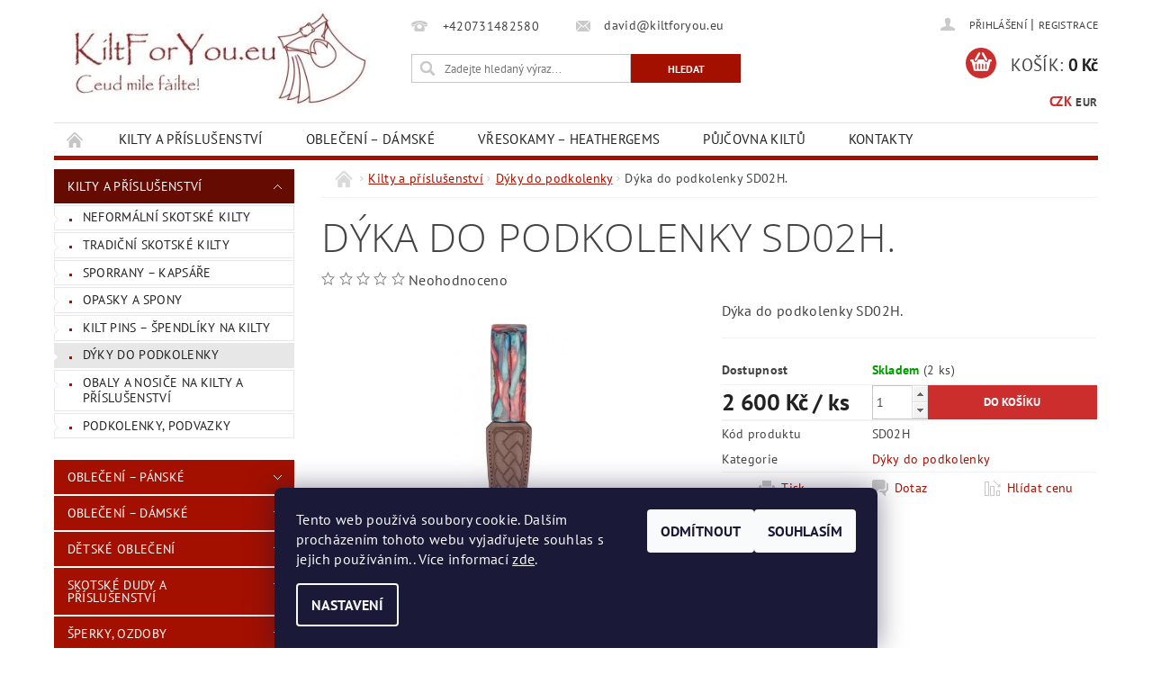

--- FILE ---
content_type: text/html; charset=utf-8
request_url: https://www.kiltforyou.eu/dyka-do-podkolenky-sd02h/
body_size: 26559
content:
<!DOCTYPE html>
<html id="css" xml:lang='cs' lang='cs' class="external-fonts-loaded">
    <head>
        <link rel="preconnect" href="https://cdn.myshoptet.com" /><link rel="dns-prefetch" href="https://cdn.myshoptet.com" /><link rel="preload" href="https://cdn.myshoptet.com/prj/dist/master/cms/libs/jquery/jquery-1.11.3.min.js" as="script" />        <script>
dataLayer = [];
dataLayer.push({'shoptet' : {
    "pageId": 782,
    "pageType": "productDetail",
    "currency": "CZK",
    "currencyInfo": {
        "decimalSeparator": ",",
        "exchangeRate": 1,
        "priceDecimalPlaces": 2,
        "symbol": "K\u010d",
        "symbolLeft": 0,
        "thousandSeparator": " "
    },
    "language": "cs",
    "projectId": 312859,
    "product": {
        "id": 3161,
        "guid": "ec164630-43a0-11ec-a8c3-ecf4bbd79d2f",
        "hasVariants": false,
        "codes": [
            {
                "code": "SD02H",
                "quantity": "2",
                "stocks": [
                    {
                        "id": "ext",
                        "quantity": "2"
                    }
                ]
            }
        ],
        "code": "SD02H",
        "name": "D\u00fdka do podkolenky SD02H.",
        "appendix": "",
        "weight": 0.40000000000000002,
        "manufacturerGuid": "1EFB7A5DC10E6A20A23586D7F9A89279",
        "currentCategory": "Kilty a p\u0159\u00edslu\u0161enstv\u00ed | D\u00fdky do podkolenky",
        "currentCategoryGuid": "debd0ab1-b366-11e9-ac23-ac1f6b0076ec",
        "defaultCategory": "Kilty a p\u0159\u00edslu\u0161enstv\u00ed | D\u00fdky do podkolenky",
        "defaultCategoryGuid": "debd0ab1-b366-11e9-ac23-ac1f6b0076ec",
        "currency": "CZK",
        "priceWithVat": 2600
    },
    "stocks": [
        {
            "id": "ext",
            "title": "Sklad",
            "isDeliveryPoint": 0,
            "visibleOnEshop": 1
        }
    ],
    "cartInfo": {
        "id": null,
        "freeShipping": false,
        "freeShippingFrom": 3000,
        "leftToFreeGift": {
            "formattedPrice": "0 K\u010d",
            "priceLeft": 0
        },
        "freeGift": false,
        "leftToFreeShipping": {
            "priceLeft": 3000,
            "dependOnRegion": 0,
            "formattedPrice": "3 000 K\u010d"
        },
        "discountCoupon": [],
        "getNoBillingShippingPrice": {
            "withoutVat": 0,
            "vat": 0,
            "withVat": 0
        },
        "cartItems": [],
        "taxMode": "ORDINARY"
    },
    "cart": [],
    "customer": {
        "priceRatio": 1,
        "priceListId": 1,
        "groupId": null,
        "registered": false,
        "mainAccount": false
    }
}});
dataLayer.push({'cookie_consent' : {
    "marketing": "denied",
    "analytics": "denied"
}});
document.addEventListener('DOMContentLoaded', function() {
    shoptet.consent.onAccept(function(agreements) {
        if (agreements.length == 0) {
            return;
        }
        dataLayer.push({
            'cookie_consent' : {
                'marketing' : (agreements.includes(shoptet.config.cookiesConsentOptPersonalisation)
                    ? 'granted' : 'denied'),
                'analytics': (agreements.includes(shoptet.config.cookiesConsentOptAnalytics)
                    ? 'granted' : 'denied')
            },
            'event': 'cookie_consent'
        });
    });
});
</script>

        <meta http-equiv="content-type" content="text/html; charset=utf-8" />
        <title>Dýka do podkolenky SD02H. - KiltForYou.eu</title>

        <meta name="viewport" content="width=device-width, initial-scale=1.0" />
        <meta name="format-detection" content="telephone=no" />

        
            <meta property="og:type" content="website"><meta property="og:site_name" content="kiltforyou.eu"><meta property="og:url" content="https://www.kiltforyou.eu/dyka-do-podkolenky-sd02h/"><meta property="og:title" content="Dýka do podkolenky SD02H. - KiltForYou.eu"><meta name="author" content="KiltForYou.eu"><meta name="web_author" content="Shoptet.cz"><meta name="dcterms.rightsHolder" content="www.kiltforyou.eu"><meta name="robots" content="index,follow"><meta property="og:image" content="https://cdn.myshoptet.com/usr/www.kiltforyou.eu/user/shop/big/3161_sd02h.jpg?65376f23"><meta property="og:description" content="Dýka do podkolenky SD02H.. Dýka do podkolenky SD02H."><meta name="description" content="Dýka do podkolenky SD02H.. Dýka do podkolenky SD02H."><meta name="google-site-verification" content="VzW5ofYsj5Ev3on_6WGjTTBKu_lpix_6jEzLNL0NkWo"><meta property="product:price:amount" content="2600"><meta property="product:price:currency" content="CZK">
        


        
        <noscript>
            <style media="screen">
                #category-filter-hover {
                    display: block !important;
                }
            </style>
        </noscript>
        
    <link href="https://cdn.myshoptet.com/prj/dist/master/cms/templates/frontend_templates/shared/css/font-face/pt-sans.css" rel="stylesheet"><link href="https://cdn.myshoptet.com/prj/dist/master/cms/templates/frontend_templates/shared/css/font-face/open-sans.css" rel="stylesheet"><link href="https://cdn.myshoptet.com/prj/dist/master/shop/dist/font-shoptet-04.css.7d79974e5b4cdb582ad8.css" rel="stylesheet">    <script>
        var oldBrowser = false;
    </script>
    <!--[if lt IE 9]>
        <script src="https://cdnjs.cloudflare.com/ajax/libs/html5shiv/3.7.3/html5shiv.js"></script>
        <script>
            var oldBrowser = '<strong>Upozornění!</strong> Používáte zastaralý prohlížeč, který již není podporován. Prosím <a href="https://www.whatismybrowser.com/" target="_blank" rel="nofollow">aktualizujte svůj prohlížeč</a> a zvyšte své UX.';
        </script>
    <![endif]-->

        <style>:root {--color-primary: #a31000;--color-primary-h: 6;--color-primary-s: 100%;--color-primary-l: 32%;--color-primary-hover: #650b01;--color-primary-hover-h: 6;--color-primary-hover-s: 98%;--color-primary-hover-l: 20%;--color-secondary: #cc2e2e;--color-secondary-h: 0;--color-secondary-s: 63%;--color-secondary-l: 49%;--color-secondary-hover: #f7a6a6;--color-secondary-hover-h: 0;--color-secondary-hover-s: 84%;--color-secondary-hover-l: 81%;--color-tertiary: #000000;--color-tertiary-h: 0;--color-tertiary-s: 0%;--color-tertiary-l: 0%;--color-tertiary-hover: #000000;--color-tertiary-hover-h: 0;--color-tertiary-hover-s: 0%;--color-tertiary-hover-l: 0%;--color-header-background: #ffffff;--template-font: "PT Sans";--template-headings-font: "Open Sans";--header-background-url: url("[data-uri]");--cookies-notice-background: #1A1937;--cookies-notice-color: #F8FAFB;--cookies-notice-button-hover: #f5f5f5;--cookies-notice-link-hover: #27263f;--templates-update-management-preview-mode-content: "Náhled aktualizací šablony je aktivní pro váš prohlížeč."}</style>

        <style>:root {--logo-x-position: -1px;--logo-y-position: -2px;--front-image-x-position: 0px;--front-image-y-position: 0px;}</style>

        <link href="https://cdn.myshoptet.com/prj/dist/master/shop/dist/main-04.css.55ec9317567af1708cb4.css" rel="stylesheet" media="screen" />

        <link rel="stylesheet" href="https://cdn.myshoptet.com/prj/dist/master/cms/templates/frontend_templates/_/css/print.css" media="print" />
                                            <link rel="canonical" href="https://www.kiltforyou.eu/dyka-do-podkolenky-sd02h/" />
        
        
        
            <script>
        var _hwq = _hwq || [];
        _hwq.push(['setKey', 'C1EAC96FCD701DB8508A3B184A552709']);
        _hwq.push(['setTopPos', '300']);
        _hwq.push(['showWidget', '21']);
        (function() {
            var ho = document.createElement('script');
            ho.src = 'https://cz.im9.cz/direct/i/gjs.php?n=wdgt&sak=C1EAC96FCD701DB8508A3B184A552709';
            var s = document.getElementsByTagName('script')[0]; s.parentNode.insertBefore(ho, s);
        })();
    </script>

                
                    
                <script>var shoptet = shoptet || {};shoptet.abilities = {"about":{"generation":2,"id":"04"},"config":{"category":{"product":{"image_size":"detail_alt_1"}},"navigation_breakpoint":991,"number_of_active_related_products":2,"product_slider":{"autoplay":false,"autoplay_speed":3000,"loop":true,"navigation":true,"pagination":true,"shadow_size":0}},"elements":{"recapitulation_in_checkout":true},"feature":{"directional_thumbnails":false,"extended_ajax_cart":false,"extended_search_whisperer":false,"fixed_header":false,"images_in_menu":false,"product_slider":false,"simple_ajax_cart":true,"smart_labels":false,"tabs_accordion":false,"tabs_responsive":false,"top_navigation_menu":false,"user_action_fullscreen":false}};shoptet.design = {"template":{"name":"Pop","colorVariant":"Ruby"},"layout":{"homepage":"catalog3","subPage":"catalog3","productDetail":"catalog3"},"colorScheme":{"conversionColor":"#cc2e2e","conversionColorHover":"#f7a6a6","color1":"#a31000","color2":"#650b01","color3":"#000000","color4":"#000000"},"fonts":{"heading":"Open Sans","text":"PT Sans"},"header":{"backgroundImage":"https:\/\/www.kiltforyou.eudata:image\/gif;base64,R0lGODlhAQABAIAAAAAAAP\/\/\/yH5BAEAAAAALAAAAAABAAEAAAIBRAA7","image":null,"logo":"https:\/\/www.kiltforyou.euuser\/logos\/logo_kfy_en_orez_420x154-1.jpg","color":"#ffffff"},"background":{"enabled":false,"color":null,"image":null}};shoptet.config = {};shoptet.events = {};shoptet.runtime = {};shoptet.content = shoptet.content || {};shoptet.updates = {};shoptet.messages = [];shoptet.messages['lightboxImg'] = "Obrázek";shoptet.messages['lightboxOf'] = "z";shoptet.messages['more'] = "Více";shoptet.messages['cancel'] = "Zrušit";shoptet.messages['removedItem'] = "Položka byla odstraněna z košíku.";shoptet.messages['discountCouponWarning'] = "Zapomněli jste uplatnit slevový kupón. Pro pokračování jej uplatněte pomocí tlačítka vedle vstupního pole, nebo jej smažte.";shoptet.messages['charsNeeded'] = "Prosím, použijte minimálně 3 znaky!";shoptet.messages['invalidCompanyId'] = "Neplané IČ, povoleny jsou pouze číslice";shoptet.messages['needHelp'] = "Potřebujete pomoc?";shoptet.messages['showContacts'] = "Zobrazit kontakty";shoptet.messages['hideContacts'] = "Skrýt kontakty";shoptet.messages['ajaxError'] = "Došlo k chybě; obnovte prosím stránku a zkuste to znovu.";shoptet.messages['variantWarning'] = "Zvolte prosím variantu produktu.";shoptet.messages['chooseVariant'] = "Zvolte variantu";shoptet.messages['unavailableVariant'] = "Tato varianta není dostupná a není možné ji objednat.";shoptet.messages['withVat'] = "včetně DPH";shoptet.messages['withoutVat'] = "bez DPH";shoptet.messages['toCart'] = "Do košíku";shoptet.messages['emptyCart'] = "Prázdný košík";shoptet.messages['change'] = "Změnit";shoptet.messages['chosenBranch'] = "Zvolená pobočka";shoptet.messages['validatorRequired'] = "Povinné pole";shoptet.messages['validatorEmail'] = "Prosím vložte platnou e-mailovou adresu";shoptet.messages['validatorUrl'] = "Prosím vložte platnou URL adresu";shoptet.messages['validatorDate'] = "Prosím vložte platné datum";shoptet.messages['validatorNumber'] = "Vložte číslo";shoptet.messages['validatorDigits'] = "Prosím vložte pouze číslice";shoptet.messages['validatorCheckbox'] = "Zadejte prosím všechna povinná pole";shoptet.messages['validatorConsent'] = "Bez souhlasu nelze odeslat.";shoptet.messages['validatorPassword'] = "Hesla se neshodují";shoptet.messages['validatorInvalidPhoneNumber'] = "Vyplňte prosím platné telefonní číslo bez předvolby.";shoptet.messages['validatorInvalidPhoneNumberSuggestedRegion'] = "Neplatné číslo — navržený region: %1";shoptet.messages['validatorInvalidCompanyId'] = "Neplatné IČ, musí být ve tvaru jako %1";shoptet.messages['validatorFullName'] = "Nezapomněli jste příjmení?";shoptet.messages['validatorHouseNumber'] = "Prosím zadejte správné číslo domu";shoptet.messages['validatorZipCode'] = "Zadané PSČ neodpovídá zvolené zemi";shoptet.messages['validatorShortPhoneNumber'] = "Telefonní číslo musí mít min. 8 znaků";shoptet.messages['choose-personal-collection'] = "Prosím vyberte místo doručení u osobního odběru, není zvoleno.";shoptet.messages['choose-external-shipping'] = "Upřesněte prosím vybraný způsob dopravy";shoptet.messages['choose-ceska-posta'] = "Pobočka České Pošty není určena, zvolte prosím některou";shoptet.messages['choose-hupostPostaPont'] = "Pobočka Maďarské pošty není vybrána, zvolte prosím nějakou";shoptet.messages['choose-postSk'] = "Pobočka Slovenské pošty není zvolena, vyberte prosím některou";shoptet.messages['choose-ulozenka'] = "Pobočka Uloženky nebyla zvolena, prosím vyberte některou";shoptet.messages['choose-zasilkovna'] = "Pobočka Zásilkovny nebyla zvolena, prosím vyberte některou";shoptet.messages['choose-ppl-cz'] = "Pobočka PPL ParcelShop nebyla vybrána, vyberte prosím jednu";shoptet.messages['choose-glsCz'] = "Pobočka GLS ParcelShop nebyla zvolena, prosím vyberte některou";shoptet.messages['choose-dpd-cz'] = "Ani jedna z poboček služby DPD Parcel Shop nebyla zvolená, prosím vyberte si jednu z možností.";shoptet.messages['watchdogType'] = "Je zapotřebí vybrat jednu z možností u sledování produktu.";shoptet.messages['watchdog-consent-required'] = "Musíte zaškrtnout všechny povinné souhlasy";shoptet.messages['watchdogEmailEmpty'] = "Prosím vyplňte e-mail";shoptet.messages['privacyPolicy'] = 'Musíte souhlasit s ochranou osobních údajů';shoptet.messages['amountChanged'] = '(množství bylo změněno)';shoptet.messages['unavailableCombination'] = 'Není k dispozici v této kombinaci';shoptet.messages['specifyShippingMethod'] = 'Upřesněte dopravu';shoptet.messages['PIScountryOptionMoreBanks'] = 'Možnost platby z %1 bank';shoptet.messages['PIScountryOptionOneBank'] = 'Možnost platby z 1 banky';shoptet.messages['PIScurrencyInfoCZK'] = 'V měně CZK lze zaplatit pouze prostřednictvím českých bank.';shoptet.messages['PIScurrencyInfoHUF'] = 'V měně HUF lze zaplatit pouze prostřednictvím maďarských bank.';shoptet.messages['validatorVatIdWaiting'] = "Ověřujeme";shoptet.messages['validatorVatIdValid'] = "Ověřeno";shoptet.messages['validatorVatIdInvalid'] = "DIČ se nepodařilo ověřit, i přesto můžete objednávku dokončit";shoptet.messages['validatorVatIdInvalidOrderForbid'] = "Zadané DIČ nelze nyní ověřit, protože služba ověřování je dočasně nedostupná. Zkuste opakovat zadání později, nebo DIČ vymažte s vaši objednávku dokončete v režimu OSS. Případně kontaktujte prodejce.";shoptet.messages['validatorVatIdInvalidOssRegime'] = "Zadané DIČ nemůže být ověřeno, protože služba ověřování je dočasně nedostupná. Vaše objednávka bude dokončena v režimu OSS. Případně kontaktujte prodejce.";shoptet.messages['previous'] = "Předchozí";shoptet.messages['next'] = "Následující";shoptet.messages['close'] = "Zavřít";shoptet.messages['imageWithoutAlt'] = "Tento obrázek nemá popisek";shoptet.messages['newQuantity'] = "Nové množství:";shoptet.messages['currentQuantity'] = "Aktuální množství:";shoptet.messages['quantityRange'] = "Prosím vložte číslo v rozmezí %1 a %2";shoptet.messages['skipped'] = "Přeskočeno";shoptet.messages.validator = {};shoptet.messages.validator.nameRequired = "Zadejte jméno a příjmení.";shoptet.messages.validator.emailRequired = "Zadejte e-mailovou adresu (např. jan.novak@example.com).";shoptet.messages.validator.phoneRequired = "Zadejte telefonní číslo.";shoptet.messages.validator.messageRequired = "Napište komentář.";shoptet.messages.validator.descriptionRequired = shoptet.messages.validator.messageRequired;shoptet.messages.validator.captchaRequired = "Vyplňte bezpečnostní kontrolu.";shoptet.messages.validator.consentsRequired = "Potvrďte svůj souhlas.";shoptet.messages.validator.scoreRequired = "Zadejte počet hvězdiček.";shoptet.messages.validator.passwordRequired = "Zadejte heslo, které bude obsahovat min. 4 znaky.";shoptet.messages.validator.passwordAgainRequired = shoptet.messages.validator.passwordRequired;shoptet.messages.validator.currentPasswordRequired = shoptet.messages.validator.passwordRequired;shoptet.messages.validator.birthdateRequired = "Zadejte datum narození.";shoptet.messages.validator.billFullNameRequired = "Zadejte jméno a příjmení.";shoptet.messages.validator.deliveryFullNameRequired = shoptet.messages.validator.billFullNameRequired;shoptet.messages.validator.billStreetRequired = "Zadejte název ulice.";shoptet.messages.validator.deliveryStreetRequired = shoptet.messages.validator.billStreetRequired;shoptet.messages.validator.billHouseNumberRequired = "Zadejte číslo domu.";shoptet.messages.validator.deliveryHouseNumberRequired = shoptet.messages.validator.billHouseNumberRequired;shoptet.messages.validator.billZipRequired = "Zadejte PSČ.";shoptet.messages.validator.deliveryZipRequired = shoptet.messages.validator.billZipRequired;shoptet.messages.validator.billCityRequired = "Zadejte název města.";shoptet.messages.validator.deliveryCityRequired = shoptet.messages.validator.billCityRequired;shoptet.messages.validator.companyIdRequired = "Zadejte IČ.";shoptet.messages.validator.vatIdRequired = "Zadejte DIČ.";shoptet.messages.validator.billCompanyRequired = "Zadejte název společnosti.";shoptet.messages['loading'] = "Načítám…";shoptet.messages['stillLoading'] = "Stále načítám…";shoptet.messages['loadingFailed'] = "Načtení se nezdařilo. Zkuste to znovu.";shoptet.messages['productsSorted'] = "Produkty seřazeny.";shoptet.messages['formLoadingFailed'] = "Formulář se nepodařilo načíst. Zkuste to prosím znovu.";shoptet.messages.moreInfo = "Více informací";shoptet.config.orderingProcess = {active: false,step: false};shoptet.config.documentsRounding = '3';shoptet.config.documentPriceDecimalPlaces = '0';shoptet.config.thousandSeparator = ' ';shoptet.config.decSeparator = ',';shoptet.config.decPlaces = '2';shoptet.config.decPlacesSystemDefault = '2';shoptet.config.currencySymbol = 'Kč';shoptet.config.currencySymbolLeft = '0';shoptet.config.defaultVatIncluded = 1;shoptet.config.defaultProductMaxAmount = 9999;shoptet.config.inStockAvailabilityId = -1;shoptet.config.defaultProductMaxAmount = 9999;shoptet.config.inStockAvailabilityId = -1;shoptet.config.cartActionUrl = '/action/Cart';shoptet.config.advancedOrderUrl = '/action/Cart/GetExtendedOrder/';shoptet.config.cartContentUrl = '/action/Cart/GetCartContent/';shoptet.config.stockAmountUrl = '/action/ProductStockAmount/';shoptet.config.addToCartUrl = '/action/Cart/addCartItem/';shoptet.config.removeFromCartUrl = '/action/Cart/deleteCartItem/';shoptet.config.updateCartUrl = '/action/Cart/setCartItemAmount/';shoptet.config.addDiscountCouponUrl = '/action/Cart/addDiscountCoupon/';shoptet.config.setSelectedGiftUrl = '/action/Cart/setSelectedGift/';shoptet.config.rateProduct = '/action/ProductDetail/RateProduct/';shoptet.config.customerDataUrl = '/action/OrderingProcess/step2CustomerAjax/';shoptet.config.registerUrl = '/registrace/';shoptet.config.agreementCookieName = 'site-agreement';shoptet.config.cookiesConsentUrl = '/action/CustomerCookieConsent/';shoptet.config.cookiesConsentIsActive = 1;shoptet.config.cookiesConsentOptAnalytics = 'analytics';shoptet.config.cookiesConsentOptPersonalisation = 'personalisation';shoptet.config.cookiesConsentOptNone = 'none';shoptet.config.cookiesConsentRefuseDuration = 7;shoptet.config.cookiesConsentName = 'CookiesConsent';shoptet.config.agreementCookieExpire = 400;shoptet.config.cookiesConsentSettingsUrl = '/cookies-settings/';shoptet.config.fonts = {"google":{"attributes":"300,400,600,700,900:latin-ext","families":["PT Sans","Open Sans"],"urls":["https:\/\/cdn.myshoptet.com\/prj\/dist\/master\/cms\/templates\/frontend_templates\/shared\/css\/font-face\/pt-sans.css","https:\/\/cdn.myshoptet.com\/prj\/dist\/master\/cms\/templates\/frontend_templates\/shared\/css\/font-face\/open-sans.css"]},"custom":{"families":["shoptet"],"urls":["https:\/\/cdn.myshoptet.com\/prj\/dist\/master\/shop\/dist\/font-shoptet-04.css.7d79974e5b4cdb582ad8.css"]}};shoptet.config.mobileHeaderVersion = '1';shoptet.config.fbCAPIEnabled = false;shoptet.config.fbPixelEnabled = false;shoptet.config.fbCAPIUrl = '/action/FacebookCAPI/';shoptet.content.regexp = /strana-[0-9]+[\/]/g;shoptet.content.colorboxHeader = '<div class="colorbox-html-content">';shoptet.content.colorboxFooter = '</div>';shoptet.customer = {};shoptet.csrf = shoptet.csrf || {};shoptet.csrf.token = 'csrf_OZ98qMc7b651346d1e15963b';shoptet.csrf.invalidTokenModal = '<div><h2>Přihlaste se prosím znovu</h2><p>Omlouváme se, ale Váš CSRF token pravděpodobně vypršel. Abychom mohli udržet Vaši bezpečnost na co největší úrovni potřebujeme, abyste se znovu přihlásili.</p><p>Děkujeme za pochopení.</p><div><a href="/login/?backTo=%2Fdyka-do-podkolenky-sd02h%2F">Přihlášení</a></div></div> ';shoptet.csrf.formsSelector = 'csrf-enabled';shoptet.csrf.submitListener = true;shoptet.csrf.validateURL = '/action/ValidateCSRFToken/Index/';shoptet.csrf.refreshURL = '/action/RefreshCSRFTokenNew/Index/';shoptet.csrf.enabled = true;shoptet.config.googleAnalytics ||= {};shoptet.config.googleAnalytics.isGa4Enabled = true;shoptet.config.googleAnalytics.route ||= {};shoptet.config.googleAnalytics.route.ua = "UA";shoptet.config.googleAnalytics.route.ga4 = "GA4";shoptet.config.ums_a11y_category_page = true;shoptet.config.discussion_rating_forms = false;shoptet.config.ums_forms_redesign = false;shoptet.config.showPriceWithoutVat = '';shoptet.config.ums_a11y_login = false;</script>
        <script src="https://cdn.myshoptet.com/prj/dist/master/cms/libs/jquery/jquery-1.11.3.min.js"></script><script src="https://cdn.myshoptet.com/prj/dist/master/cms/libs/jquery/jquery-migrate-1.4.1.min.js"></script><script src="https://cdn.myshoptet.com/prj/dist/master/cms/libs/jquery/jquery-ui-1.8.24.min.js"></script>
    <script src="https://cdn.myshoptet.com/prj/dist/master/shop/dist/main-04.js.cd0f12ca7fcb266dd765.js"></script>
<script src="https://cdn.myshoptet.com/prj/dist/master/shop/dist/shared-2g.js.aa13ef3ecca51cd89ec5.js"></script><script src="https://cdn.myshoptet.com/prj/dist/master/cms/libs/jqueryui/i18n/datepicker-cs.js"></script><script>if (window.self !== window.top) {const script = document.createElement('script');script.type = 'module';script.src = "https://cdn.myshoptet.com/prj/dist/master/shop/dist/editorPreview.js.e7168e827271d1c16a1d.js";document.body.appendChild(script);}</script>        <script>
            jQuery.extend(jQuery.cybergenicsFormValidator.messages, {
                required: "Povinné pole",
                email: "Prosím vložte platnou e-mailovou adresu",
                url: "Prosím vložte platnou URL adresu",
                date: "Prosím vložte platné datum",
                number: "Vložte číslo",
                digits: "Prosím vložte pouze číslice",
                checkbox: "Zadejte prosím všechna povinná pole",
                validatorConsent: "Bez souhlasu nelze odeslat.",
                password: "Hesla se neshodují",
                invalidPhoneNumber: "Vyplňte prosím platné telefonní číslo bez předvolby.",
                invalidCompanyId: 'Nevalidní IČ, musí mít přesně 8 čísel (před kratší IČ lze dát nuly)',
                fullName: "Nezapomněli jste příjmení?",
                zipCode: "Zadané PSČ neodpovídá zvolené zemi",
                houseNumber: "Prosím zadejte správné číslo domu",
                shortPhoneNumber: "Telefonní číslo musí mít min. 8 znaků",
                privacyPolicy: "Musíte souhlasit s ochranou osobních údajů"
            });
        </script>
                                    
                
        
        <!-- User include -->
                <!-- project html code header -->
<link rel="icon" type="image/png" href="/user/documents/favicon-96x96.png" sizes="96x96" />
<link rel="icon" type="image/svg+xml" href="/user/documents/favicon.svg" />
<link rel="shortcut icon" href="/user/documents/favicon.ico" />
<link rel="apple-touch-icon" sizes="180x180" href="/user/documents/apple-touch-icon.png" />
<meta name="apple-mobile-web-app-title" content="KiltForYou.eu" />
<link rel="manifest" href="/user/documents/site.webmanifest" />

        <!-- /User include -->
                                <!-- Global site tag (gtag.js) - Google Analytics -->
    <script async src="https://www.googletagmanager.com/gtag/js?id=17707756202"></script>
    <script>
        
        window.dataLayer = window.dataLayer || [];
        function gtag(){dataLayer.push(arguments);}
        

                    console.debug('default consent data');

            gtag('consent', 'default', {"ad_storage":"denied","analytics_storage":"denied","ad_user_data":"denied","ad_personalization":"denied","wait_for_update":500});
            dataLayer.push({
                'event': 'default_consent'
            });
        
        gtag('js', new Date());

        
                gtag('config', 'G-4B8S9J25LC', {"groups":"GA4","send_page_view":false,"content_group":"productDetail","currency":"CZK","page_language":"cs"});
        
                gtag('config', 'AW-668057362');
        
                gtag('config', 'AW-17707756202');
        
        
        
        
                    gtag('event', 'page_view', {"send_to":"GA4","page_language":"cs","content_group":"productDetail","currency":"CZK"});
        
                gtag('set', 'currency', 'CZK');

        gtag('event', 'view_item', {
            "send_to": "UA",
            "items": [
                {
                    "id": "SD02H",
                    "name": "D\u00fdka do podkolenky SD02H.",
                    "category": "Kilty a p\u0159\u00edslu\u0161enstv\u00ed \/ D\u00fdky do podkolenky",
                                        "brand": "Charles Buyers",
                                                            "price": 2148.76
                }
            ]
        });
        
        
        
        
        
                    gtag('event', 'view_item', {"send_to":"GA4","page_language":"cs","content_group":"productDetail","value":2148.7600000000002,"currency":"CZK","items":[{"item_id":"SD02H","item_name":"D\u00fdka do podkolenky SD02H.","item_brand":"Charles Buyers","item_category":"Kilty a p\u0159\u00edslu\u0161enstv\u00ed","item_category2":"D\u00fdky do podkolenky","price":2148.7600000000002,"quantity":1,"index":0}]});
        
        
        
        
        
        
        
        document.addEventListener('DOMContentLoaded', function() {
            if (typeof shoptet.tracking !== 'undefined') {
                for (var id in shoptet.tracking.bannersList) {
                    gtag('event', 'view_promotion', {
                        "send_to": "UA",
                        "promotions": [
                            {
                                "id": shoptet.tracking.bannersList[id].id,
                                "name": shoptet.tracking.bannersList[id].name,
                                "position": shoptet.tracking.bannersList[id].position
                            }
                        ]
                    });
                }
            }

            shoptet.consent.onAccept(function(agreements) {
                if (agreements.length !== 0) {
                    console.debug('gtag consent accept');
                    var gtagConsentPayload =  {
                        'ad_storage': agreements.includes(shoptet.config.cookiesConsentOptPersonalisation)
                            ? 'granted' : 'denied',
                        'analytics_storage': agreements.includes(shoptet.config.cookiesConsentOptAnalytics)
                            ? 'granted' : 'denied',
                                                                                                'ad_user_data': agreements.includes(shoptet.config.cookiesConsentOptPersonalisation)
                            ? 'granted' : 'denied',
                        'ad_personalization': agreements.includes(shoptet.config.cookiesConsentOptPersonalisation)
                            ? 'granted' : 'denied',
                        };
                    console.debug('update consent data', gtagConsentPayload);
                    gtag('consent', 'update', gtagConsentPayload);
                    dataLayer.push(
                        { 'event': 'update_consent' }
                    );
                }
            });
        });
    </script>

                
                                <script>
    (function(t, r, a, c, k, i, n, g) { t['ROIDataObject'] = k;
    t[k]=t[k]||function(){ (t[k].q=t[k].q||[]).push(arguments) },t[k].c=i;n=r.createElement(a),
    g=r.getElementsByTagName(a)[0];n.async=1;n.src=c;g.parentNode.insertBefore(n,g)
    })(window, document, 'script', '//www.heureka.cz/ocm/sdk.js?source=shoptet&version=2&page=product_detail', 'heureka', 'cz');

    heureka('set_user_consent', 0);
</script>
                    </head>
        <body class="desktop id-782 in-dyky-do-podkolenky template-04 type-product type-detail page-detail ajax-add-to-cart">
        
        <div id="fb-root"></div>
        <script>
            window.fbAsyncInit = function() {
                FB.init({
                    autoLogAppEvents : true,
                    xfbml            : true,
                    version          : 'v24.0'
                });
            };
        </script>
        <script async defer crossorigin="anonymous" src="https://connect.facebook.net/cs_CZ/sdk.js#xfbml=1&version=v24.0"></script>
        
                
        
        <div id="main-wrapper">
            <div id="main-wrapper-in" class="large-12 medium-12 small-12">
                <div id="main" class="large-12 medium-12 small-12 row">

                    

                    <div id="header" class="large-12 medium-12 small-12 columns">
                        <header id="header-in" class="large-12 medium-12 small-12 clearfix">
                            
<div class="row currable">
    
                        <div class="large-4 medium-4 small-6 columns">
                        <a href="/" title="KiltForYou.eu" id="logo" data-testid="linkWebsiteLogo"><img src="https://cdn.myshoptet.com/usr/www.kiltforyou.eu/user/logos/logo_kfy_en_orez_420x154-1.jpg" alt="KiltForYou.eu" /></a>
        </div>
    
    
        <div class="large-4 medium-4 small-12 columns">
                                                <div class="large-12 row collapse header-contacts">
                                                                                       <div class="large-6 medium-12 small-12 header-phone columns left">
                    <a href="tel:+420731482580" title="Telefon"><span>+420731482580</span></a>
                    </div>
                                                    <div class="large-6 medium-12 small-12 header-email columns left">
                                                    <a href="mailto:david@kiltforyou.eu"><span>david@kiltforyou.eu</span></a>
                                            </div>
                            </div>
            
                        <div class="searchform large-12 medium-12 small-12" itemscope itemtype="https://schema.org/WebSite">
                <meta itemprop="headline" content="Dýky do podkolenky"/>
<meta itemprop="url" content="https://www.kiltforyou.eu"/>
        <meta itemprop="text" content="Dýka do podkolenky SD02H.. Dýka do podkolenky SD02H."/>

                <form class="search-whisperer-wrap-v1 search-whisperer-wrap" action="/action/ProductSearch/prepareString/" method="post" itemprop="potentialAction" itemscope itemtype="https://schema.org/SearchAction" data-testid="searchForm">
                    <fieldset>
                        <meta itemprop="target" content="https://www.kiltforyou.eu/vyhledavani/?string={string}"/>
                        <div class="large-8 medium-8 small-12 left">
                            <input type="hidden" name="language" value="cs" />
                            <input type="search" name="string" itemprop="query-input" class="s-word" placeholder="Zadejte hledaný výraz..." autocomplete="off" data-testid="searchInput" />
                        </div>
                        <div class="tar large-4 medium-4 small-2 left b-search-wrap">
                            <input type="submit" value="Hledat" class="b-search tiny button" data-testid="searchBtn" />
                        </div>
                        <div class="search-whisperer-container-js"></div>
                        <div class="search-notice large-12 medium-12 small-12" data-testid="searchMsg">Prosím, použijte minimálně 3 znaky!</div>
                    </fieldset>
                </form>
            </div>
        </div>
    
    
        <div class="large-4 medium-4 small-12 columns">
                        <div id="top-links" class="large-12 medium-12 small-12">
                <span class="responsive-mobile-visible responsive-all-hidden box-account-links-trigger-wrap">
                    <span class="box-account-links-trigger"></span>
                </span>
                <ul class="responsive-mobile-hidden box-account-links list-inline list-reset">
                    
                                                                                                                        <li>
                                        <a class="icon-account-login" href="/login/?backTo=%2Fdyka-do-podkolenky-sd02h%2F" title="Přihlášení" data-testid="signin" rel="nofollow"><span>Přihlášení</span></a>
                                    </li>
                                    <li>
                                        <span class="responsive-mobile-hidden"> |</span>
                                        <a href="/registrace/" title="Registrace" data-testid="headerSignup" rel="nofollow">Registrace</a>
                                    </li>
                                                                                                        
                </ul>
            </div>
                                        <div id="langs-curr">
                    <strong>
                                                    <a href="/action/Currency/changeCurrency/?currencyCode=CZK" title="CZK" class="active" rel="nofollow">CZK</a>
                                                    <a href="/action/Currency/changeCurrency/?currencyCode=EUR" title="EUR" rel="nofollow">EUR</a>
                                            </strong>
                </div>
            
                                            
                <div class="place-cart-here">
                    <div id="header-cart-wrapper" class="header-cart-wrapper menu-element-wrap">
    <a href="/kosik/" id="header-cart" class="header-cart" data-testid="headerCart" rel="nofollow">
        <span class="responsive-mobile-hidden">Košík:</span>
        
        <strong class="header-cart-price" data-testid="headerCartPrice">
            0 Kč
        </strong>
    </a>

    <div id="cart-recapitulation" class="cart-recapitulation menu-element-submenu align-right hover-hidden" data-testid="popupCartWidget">
                    <div class="cart-reca-single darken tac" data-testid="cartTitle">
                Váš nákupní košík je prázdný            </div>
            </div>
</div>
                </div>
                    </div>
    
</div>

             <nav id="menu" class="large-12 medium-12 small-12"><ul class="inline-list list-inline valign-top-inline left"><li class="first-line"><a href="/" id="a-home" data-testid="headerMenuItem">Úvodní stránka</a></li><li class="menu-item-947 navigation-submenu-trigger-wrap icon-menu-arrow-wrap">
        <a href="/skotske-kilty/" data-testid="headerMenuItem">
                    <span class="navigation-submenu-trigger icon-menu-arrow-down icon-menu-arrow"></span>
                Kilty a příslušenství
    </a>
        <ul class="navigation-submenu navigation-menu">
                    <li class="menu-item-722">
                <a href="/neformalni-skotske-kilty/">Neformální skotské kilty</a>
            </li>
                    <li class="menu-item-740">
                <a href="/tradicni-skotske-kilty/">Tradiční skotské kilty</a>
            </li>
                    <li class="menu-item-800">
                <a href="/sporrany-kapsare/" data-image="https://cdn.myshoptet.com/usr/www.kiltforyou.eu/user/categories/thumb/skotske-hry-2017-080(jz5_3665).jpg">Sporrany – kapsáře</a>
            </li>
                    <li class="menu-item-794">
                <a href="/opasky/">Opasky a spony</a>
            </li>
                    <li class="menu-item-785">
                <a href="/kilt-pins-spendliky-na-kilty/">Kilt pins – špendlíky na kilty</a>
            </li>
                    <li class="menu-item-782">
                <a href="/dyky-do-podkolenky/">Dýky do podkolenky</a>
            </li>
                    <li class="menu-item-788">
                <a href="/obaly-a-nosice-na-kilty-a-prislusenstvi/">Obaly a nosiče na kilty a příslušenství</a>
            </li>
                    <li class="menu-item-731">
                <a href="/podkolenky/">Podkolenky, podvazky</a>
            </li>
            </ul>
    </li><li class="menu-item-698 navigation-submenu-trigger-wrap icon-menu-arrow-wrap">
        <a href="/obleceni-damske/" data-testid="headerMenuItem">
                    <span class="navigation-submenu-trigger icon-menu-arrow-down icon-menu-arrow"></span>
                Oblečení – dámské
    </a>
        <ul class="navigation-submenu navigation-menu">
                    <li class="menu-item-770">
                <a href="/damske-sukne/">Dámské sukně</a>
            </li>
                    <li class="menu-item-773">
                <a href="/damska-trika/">Dámská trika, košile</a>
            </li>
                    <li class="menu-item-824">
                <a href="/spodni-pradlo-2/">Spodní prádlo</a>
            </li>
                    <li class="menu-item-941">
                <a href="/pledy/">Plédy</a>
            </li>
                    <li class="menu-item-1022">
                <a href="/saly--cepice/">Šály, čepice</a>
            </li>
            </ul>
    </li><li class="menu-item-821">
    <a href="/vresokamy-heathergems/" data-testid="headerMenuItem">
        Vřesokamy – Heathergems
    </a>
</li><li class="menu-item-812">
    <a href="/pujcovna-kiltu/" target="_blank" data-testid="headerMenuItem">
        Půjčovna kiltů
    </a>
</li><li class="menu-item-29">
    <a href="/kontakty/" target="_blank" data-testid="headerMenuItem">
        Kontakty
    </a>
</li><li class="menu-item-39">
    <a href="/obchodni-podminky/" target="_blank" data-testid="headerMenuItem">
        Obchodní podmínky
    </a>
</li></ul><div id="menu-helper-wrapper"><div id="menu-helper" data-testid="hamburgerMenu">&nbsp;</div><ul id="menu-helper-box"></ul></div></nav>

<script>
    $(document).ready(function() {
        checkSearchForm($('.searchform'), "Prosím, použijte minimálně 3 znaky!");
    });
    var userOptions = {
        carousel : {
            stepTimer : 5000,
            fadeTimer : 800
        }
    };
</script>

                        </header>
                    </div>
                    <div id="main-in" class="large-12 medium-12 small-12 columns">
                        <div id="main-in-in" class="large-12 medium-12 small-12">
                            
                            <div id="content" class="large-12 medium-12 small-12 row">
                                
                                                                            <aside id="column-l" class="large-3 medium-3 small-12 columns">
                                            <div id="column-l-in">
                                                                                                                                                    <div class="box-even">
                        
<div id="categories">
                        <div class="categories cat-01 expandable cat-active expanded" id="cat-947">
                <div class="topic"><a href="/skotske-kilty/" class="expanded">Kilty a příslušenství</a></div>
        
    <ul class="expanded">
                    <li ><a href="/neformalni-skotske-kilty/" title="Neformální skotské kilty">Neformální skotské kilty</a>
            </li>                 <li ><a href="/tradicni-skotske-kilty/" title="Tradiční skotské kilty">Tradiční skotské kilty</a>
                            </li>                 <li class="expandable"><a href="/sporrany-kapsare/" title="Sporrany – kapsáře">Sporrany – kapsáře</a>
            </li>                 <li ><a href="/opasky/" title="Opasky a spony">Opasky a spony</a>
                            </li>                 <li ><a href="/kilt-pins-spendliky-na-kilty/" title="Kilt pins – špendlíky na kilty">Kilt pins – špendlíky na kilty</a>
                            </li>                 <li class="active  expanded"><a href="/dyky-do-podkolenky/" title="Dýky do podkolenky">Dýky do podkolenky</a>
                            </li>                 <li ><a href="/obaly-a-nosice-na-kilty-a-prislusenstvi/" title="Obaly a nosiče na kilty a příslušenství">Obaly a nosiče na kilty a příslušenství</a>
                            </li>                 <li ><a href="/podkolenky/" title="Podkolenky, podvazky">Podkolenky, podvazky</a>
                            </li>     </ul> 
    </div>
            <div class="categories cat-02 expandable" id="cat-695">
                <div class="topic"><a href="/obleceni-panske/">Oblečení – pánské</a></div>
        
    <ul >
                    <li class="active expandable expanded"><a href="/kosile/" title="Košile">Košile</a>
                                <ul class="expanded">
                                                <li ><a href="/manzetove-knoflicky/" title="Manžetové knoflíčky">Manžetové knoflíčky</a>
                                                            </li>                                     <li ><a href="/jakobitske-kosile/" title="Jakobitské košile">Jakobitské košile</a>
                                                            </li>                                     <li ><a href="/vazanky--kravaty--motylky/" title="Vázanky, kravaty, motýlky">Vázanky, kravaty, motýlky</a>
                            </li>                                     <li ><a href="/kostkovane-kosile/" title="Kostkované košile">Kostkované košile</a>
                                                            </li>                     </ul>                     </li>                 <li class="active expandable expanded"><a href="/saka-a-vesty/" title="Saka a vesty">Saka a vesty</a>
                                <ul class="expanded">
                                                <li ><a href="/knofliky/" title="Knoflíky">Knoflíky</a>
                            </li>                     </ul>                     </li>                 <li ><a href="/obuv/" title="Obuv">Obuv</a>
                            </li>                 <li class="active expandable expanded"><a href="/cepice--barety/" title="Čepice, barety">Čepice, barety</a>
                                <ul class="expanded">
                                                <li ><a href="/odznaky-na-cepice/" title="Odznaky na čepice">Odznaky na čepice</a>
                                                            </li>                     </ul>                     </li>                 <li ><a href="/plaste-do-deste/" title="Pláště do deště">Pláště do deště</a>
                            </li>                 <li ><a href="/spodni-pradlo/" title="Spodní prádlo">Spodní prádlo</a>
                            </li>                 <li ><a href="/tricka-a-mikiny/" title="Trička a mikiny">Trička a mikiny</a>
                            </li>                 <li ><a href="/voskovane-bundy/" title="Pánské bundy">Pánské bundy</a>
                            </li>     </ul> 
    </div>
            <div class="categories cat-01 expandable" id="cat-698">
                <div class="topic"><a href="/obleceni-damske/">Oblečení – dámské</a></div>
        
    <ul >
                    <li ><a href="/damske-sukne/" title="Dámské sukně">Dámské sukně</a>
                            </li>                 <li ><a href="/damska-trika/" title="Dámská trika, košile">Dámská trika, košile</a>
                            </li>                 <li ><a href="/spodni-pradlo-2/" title="Spodní prádlo">Spodní prádlo</a>
                            </li>                 <li ><a href="/pledy/" title="Plédy">Plédy</a>
                            </li>                 <li ><a href="/saly--cepice/" title="Šály, čepice">Šály, čepice</a>
                            </li>     </ul> 
    </div>
            <div class="categories cat-02 expandable" id="cat-701">
                <div class="topic"><a href="/detske-obleceni/">Dětské oblečení</a></div>
        
    <ul >
                    <li ><a href="/detske-kilty/" title="Dětské kilty">Dětské kilty</a>
                            </li>                 <li ><a href="/detska-trika--kosile--saka/" title="Dětská trika, košile, saka">Dětská trika, košile, saka</a>
                            </li>                 <li ><a href="/prislusenstvi/" title="Příslušenství">Příslušenství</a>
                            </li>     </ul> 
    </div>
            <div class="categories cat-01 expandable" id="cat-977">
                <div class="topic"><a href="/skotske-dudy/">Skotské dudy a příslušenství</a></div>
        
    <ul >
                    <li ><a href="/skotske-dudy-great-highland-bagpipe/" title="Skotské dudy - Great Highland Bagpipe">Skotské dudy - Great Highland Bagpipe</a>
                            </li>                 <li ><a href="/scottish-smallpipe/" title="Scottish Smallpipe">Scottish Smallpipe</a>
                            </li>                 <li ><a href="/cvicne-salmaje-practice-chanters/" title="Cvičné šalmaje – practice chanters">Cvičné šalmaje – practice chanters</a>
                            </li>                 <li class="active expandable expanded"><a href="/prislusenstvi-a-udrzba/" title="Příslušenství a údržba">Příslušenství a údržba</a>
                                <ul class="expanded">
                                                <li ><a href="/mechy-pipe-bags/" title="Měchy – pipe bags">Měchy – pipe bags</a>
                                                            </li>                                     <li ><a href="/strojky-reeds/" title="Strojky – reeds">Strojky – reeds</a>
                                                            </li>                                     <li ><a href="/prostredky-pro-udrzbu/" title="Prostředky pro údržbu">Prostředky pro údržbu</a>
                                                            </li>                                     <li ><a href="/pouzdra--kufry--batohy/" title="Pouzdra, kufry, batohy">Pouzdra, kufry, batohy</a>
                                                            </li>                     </ul>                     </li>     </ul> 
    </div>
            <div class="categories cat-02 expandable" id="cat-749">
                <div class="topic"><a href="/broze--privesky--odznaky/">Šperky, ozdoby</a></div>
        
    <ul >
                    <li ><a href="/vresokamy-heathergems/" title="Vřesokamy – Heathergems">Vřesokamy – Heathergems</a>
                            </li>     </ul> 
    </div>
            <div class="categories cat-01" id="cat-959">
                <div class="topic"><a href="/latky-tartan/">Látky - tartan</a></div>
        

    </div>
            <div class="categories cat-02 expandable" id="cat-746">
                <div class="topic"><a href="/darky-a-ostatni/">Dárky a ostatní</a></div>
        
    <ul >
                    <li ><a href="/knihy/" title="Knihy">Knihy</a>
            </li>                 <li ><a href="/vlnene-deky/" title="Vlněné deky">Vlněné deky</a>
                            </li>                 <li ><a href="/quaichy-salky-pratelstvi/" title="Quaichy –šálky přátelství">Quaichy –šálky přátelství</a>
                            </li>                 <li ><a href="/lahvicky-na-whisky/" title="Lahvičky na whisky">Lahvičky na whisky</a>
                            </li>                 <li ><a href="/korbele/" title="Korbele">Korbele</a>
                            </li>                 <li ><a href="/kapesni-hodinky/" title="Kapesní hodinky">Kapesní hodinky</a>
                            </li>                 <li ><a href="/tweedove-doplnky/" title="Tweedové doplňky">Tweedové doplňky</a>
                            </li>                 <li ><a href="/saly--cepice-2/" title="Šály, čepice">Šály, čepice</a>
                            </li>     </ul> 
    </div>
            <div class="categories cat-01" id="cat-893">
                <div class="topic"><a href="/vlnene-svetry/">Vlněné svetry</a></div>
        

    </div>
            <div class="categories cat-02 expanded" id="cat-833">
                <div class="topic"><a href="/vychazkove-hole/" class="expanded">Vycházkové hole</a></div>
        

    </div>
            <div class="categories cat-01 expanded" id="cat-935">
                <div class="topic"><a href="/vyprodej-bazar/" class="expanded">VÝPRODEJ &amp; BAZAR</a></div>
        

    </div>
            <div class="categories cat-02 expanded" id="cat-1034">
                <div class="topic"><a href="/novinky/" class="expanded">Novinky</a></div>
        

    </div>
        
        
</div>

                    </div>
                                                                                                                                                        <div class="box-odd">
                        <div id="onlinePayments" class="box hide-for-small">
    <h3 class="topic">Přijímáme online platby</h3>
    <p>
        <img src="https://cdn.myshoptet.com/prj/dist/master/cms/img/common/payment_logos/payments.png" alt="Loga kreditních karet">
    </p>
</div>

                    </div>
                                                                                                        </div>
                                        </aside>
                                                                    

                                
                                    <main id="content-in" class="large-9 medium-9 small-12 columns">

                                                                                                                                    <p id="navigation" itemscope itemtype="https://schema.org/BreadcrumbList">
                                                                                                        <span id="navigation-first" data-basetitle="KiltForYou.eu" itemprop="itemListElement" itemscope itemtype="https://schema.org/ListItem">
                    <a href="/" itemprop="item" class="navigation-home-icon">
                        &nbsp;<meta itemprop="name" content="Domů" />                    </a>
                    <meta itemprop="position" content="1" />
                    <span class="navigation-bullet">&nbsp;&rsaquo;&nbsp;</span>
                </span>
                                                        <span id="navigation-1" itemprop="itemListElement" itemscope itemtype="https://schema.org/ListItem">
                        <a href="/skotske-kilty/" itemprop="item"><span itemprop="name">Kilty a příslušenství</span></a>
                        <meta itemprop="position" content="2" />
                        <span class="navigation-bullet">&nbsp;&rsaquo;&nbsp;</span>
                    </span>
                                                        <span id="navigation-2" itemprop="itemListElement" itemscope itemtype="https://schema.org/ListItem">
                        <a href="/dyky-do-podkolenky/" itemprop="item"><span itemprop="name">Dýky do podkolenky</span></a>
                        <meta itemprop="position" content="3" />
                        <span class="navigation-bullet">&nbsp;&rsaquo;&nbsp;</span>
                    </span>
                                                                            <span id="navigation-3" itemprop="itemListElement" itemscope itemtype="https://schema.org/ListItem">
                        <meta itemprop="item" content="https://www.kiltforyou.eu/dyka-do-podkolenky-sd02h/" />
                        <meta itemprop="position" content="4" />
                        <span itemprop="name" data-title="Dýka do podkolenky SD02H.">Dýka do podkolenky SD02H.</span>
                    </span>
                            </p>
                                                                                                                        


                                                                                    
    
<div itemscope itemtype="https://schema.org/Product" class="p-detail-inner">
    <meta itemprop="url" content="https://www.kiltforyou.eu/dyka-do-podkolenky-sd02h/" />
    <meta itemprop="image" content="https://cdn.myshoptet.com/usr/www.kiltforyou.eu/user/shop/big/3161_sd02h.jpg?65376f23" />
            <meta itemprop="description" content="Dýka do podkolenky SD02H." />
                <span class="js-hidden" itemprop="manufacturer" itemscope itemtype="https://schema.org/Organization">
            <meta itemprop="name" content="Charles Buyers" />
        </span>
        <span class="js-hidden" itemprop="brand" itemscope itemtype="https://schema.org/Brand">
            <meta itemprop="name" content="Charles Buyers" />
        </span>
                                        
    
        <div id="product-detail-h1" class="product-detail-name">
            <h1 itemprop="name" data-testid="textProductName">Dýka do podkolenky SD02H.</h1>
                        
            <div class="no-print">
    <div class="rating stars-wrapper" " data-testid="wrapRatingAverageStars">
        
<span class="stars star-list">
                                                <span class="star star-off show-tooltip is-active productRatingAction" data-productid="3161" data-score="1" title="    Hodnocení:
            Neohodnoceno    "></span>
                    
                                                <span class="star star-off show-tooltip is-active productRatingAction" data-productid="3161" data-score="2" title="    Hodnocení:
            Neohodnoceno    "></span>
                    
                                                <span class="star star-off show-tooltip is-active productRatingAction" data-productid="3161" data-score="3" title="    Hodnocení:
            Neohodnoceno    "></span>
                    
                                                <span class="star star-off show-tooltip is-active productRatingAction" data-productid="3161" data-score="4" title="    Hodnocení:
            Neohodnoceno    "></span>
                    
                                                <span class="star star-off show-tooltip is-active productRatingAction" data-productid="3161" data-score="5" title="    Hodnocení:
            Neohodnoceno    "></span>
                    
    </span>
            <span class="stars-label">
                                Neohodnoceno                    </span>
    </div>
</div>
    
        </div>
        <div class="clear">&nbsp;</div>
    
    <form action="/action/Cart/addCartItem/" method="post" class="p-action csrf-enabled" id="product-detail-form" data-testid="formProduct">
        <fieldset>
                        <meta itemprop="category" content="Úvodní stránka &gt; Kilty a příslušenství &gt; Dýky do podkolenky &gt; Dýka do podkolenky SD02H." />
            <input type="hidden" name="productId" value="3161" />
                            <input type="hidden" name="priceId" value="4985" />
                        <input type="hidden" name="language" value="cs" />

            <table id="t-product-detail" data-testid="gridProductItem">
                <tbody>
                    <tr>
                        <td id="td-product-images" class="large-6 medium-6 small-12 left breaking-table">

                            
    <div id="product-images" class="large-12 medium-12 small-12">
                
        <div class="zoom-small-image large-12 medium-12 small-12">
            
            
                            <img src="https://cdn.myshoptet.com/prj/dist/master/cms/templates/frontend_templates/_/img/magnifier.png" alt="Efekt lupa" class="magnifier" />
                <div class="hidden-js"><a data-gallery="lightbox[gallery]" id="lightbox-gallery" href="https://cdn.myshoptet.com/usr/www.kiltforyou.eu/user/shop/big/3161_sd02h.jpg?65376f23">
                                        <img src="https://cdn.myshoptet.com/usr/www.kiltforyou.eu/user/shop/related/3161_sd02h.jpg?65376f23" alt="SD02H" />
                </a></div>
                        <div style="top: 0px; position: relative;" id="wrap" class="">
                                    <a href="https://cdn.myshoptet.com/usr/www.kiltforyou.eu/user/shop/big/3161_sd02h.jpg?65376f23" id="gallery-image" data-zoom="position: 'inside', showTitle: false, adjustX:0, adjustY:0" class="cloud-zoom" data-href="https://cdn.myshoptet.com/usr/www.kiltforyou.eu/user/shop/orig/3161_sd02h.jpg?65376f23" data-testid="mainImage">
                
                                        <img src="https://cdn.myshoptet.com/usr/www.kiltforyou.eu/user/shop/detail_alt_1/3161_sd02h.jpg?65376f23" alt="SD02H" />

                                    </a>
                            </div>
                    </div>
                                                                <div class="clear">&nbsp;</div>
                <div class="row">
                    <div id="social-buttons" class="large-12 medium-12 small-12">
                        <div id="social-buttons-in">
                                                            <div class="social-button">
                                    <div
            data-layout="button"
        class="fb-share-button"
    >
</div>

                                </div>
                                                    </div>
                    </div>
                </div>
                        </div>

                        </td>
                        <td id="td-product-detail" class="vat large-6 medium-6 left breaking-table">
                            
                                                            <div id="short-description" class="product-detail-short-descr" data-testid="productCardShortDescr">
                                    <p><span style="font-size: 12pt;">Dýka do podkolenky SD02H.</p></span></p>
                                </div>
                                                        
                                <table id="product-detail" style="width: 100%">
                                <col /><col style="width: 60%"/>
                                <tbody>
                                                                        
                                                                                                                                    <tr>
                                                    <td class="l-col cell-availability">
                                                        <strong>Dostupnost</strong>
                                                    </td>
                                                    <td class="td-availability cell-availability-value">
                                                                                                                    <span class="strong" style="color:#009901" data-testid="labelAvailability">
                                                                                                                                    Skladem
                                                                                                                            </span>
                                                                <span class="availability-amount" data-testid="numberAvailabilityAmount">(2 ks)</span>
                                                                                                            </td>
                                                </tr>
                                                                                                                        
                                    
                                    
                                                                        
                                    
                                                                                                                    
                                    
                                                                                                                    
                                                                                                            
                                                                            
                                                                        
            <tr>
                            <td class="l-col cell-price-final">
                    <strong class="price sub-left-position" data-testid="productCardPrice">
                        <meta itemprop="productID" content="3161" /><meta itemprop="identifier" content="ec164630-43a0-11ec-a8c3-ecf4bbd79d2f" /><meta itemprop="sku" content="SD02H" /><span itemprop="offers" itemscope itemtype="https://schema.org/Offer"><link itemprop="availability" href="https://schema.org/InStock" /><meta itemprop="url" content="https://www.kiltforyou.eu/dyka-do-podkolenky-sd02h/" />            
    <meta itemprop="price" content="2600.00" />
    <meta itemprop="priceCurrency" content="CZK" />
    
    <link itemprop="itemCondition" href="https://schema.org/NewCondition" />

</span>
                                        2 600 Kč
        
    
    <span class="pr-list-unit">
        /&nbsp;ks
    </span>
                        </strong>
                </td>
                <td class="cell-price-final-value add-to-cart" data-testid="divAddToCart">
                                        
                                                    <span class="small-3 medium-4 large-3 field-pieces-wrap">
                                <a href="#" class="add-pcs" title="Zvýšit množství" data-testid="increase">&nbsp;</a>
                                <a href="#" class="remove-pcs" title="Snížit množství" data-testid="decrease">&nbsp;</a>
                                <span class="show-tooltip add-pcs-tooltip js-add-pcs-tooltip" title="Není možné zakoupit více než 9999 ks." data-testid="tooltip"></span>
<span class="show-tooltip remove-pcs-tooltip js-remove-pcs-tooltip" title="Minimální množství, které lze zakoupit, je 1 ks." data-testid="tooltip"></span>

<input type="number" name="amount" value="1" data-decimals="0" data-min="1" data-max="9999" step="1" min="1" max="9999" class="amount pcs small-12" autocomplete="off" data-testid="cartAmount" />
                            </span><span class="small-9 medium-8 large-9 button-cart-wrap">
                                <input type="submit" value="Do košíku" id="addToCartButton" class="small-12 add-to-cart-button b-cart2 button success" data-testid="buttonAddToCart" />
                            </span>
                                            
                </td>
                    </tr>

        <tr>
            <td colspan="2" class="cofidis-wrap">
                
            </td>
        </tr>

    
                                                                                                        </tbody>
                            </table>
                            


                            
                                <h2 class="print-visible">Parametry</h2>
                                <table id="product-detail-info" style="width: 100%">
                                    <col /><col style="width: 60%"/>
                                    <tbody>
                                        
                                                                                            <tr>
                                                    <td class="l-col">
                                                        <strong>Kód produktu</strong>
                                                    </td>
                                                    <td class="td-code">
                                                            <span class="variant-code">SD02H</span>
                                                    </td>
                                                </tr>
                                                                                    
                                                                                
                                                                                    
                                                                                <tr>
                                            <td class="l-col">
                                                <strong>Kategorie</strong>
                                            </td>
                                            <td>
                                                <a href="/dyky-do-podkolenky/" title="Dýky do podkolenky">Dýky do podkolenky</a>                                            </td>
                                        </tr>
                                                                                                                        
                                                                                                                    </tbody>
                                </table>
                            
                            
                                <div id="tr-links" class="tac clearfix">
                                    <a href="#" title="Tisk" class="js-print p-print hide-for-medium-down">Tisk</a>
                                    <a href="/dyka-do-podkolenky-sd02h:dotaz/" title="Dotaz" class="p-question colorbox" rel="nofollow">Dotaz</a>
                                                                            <a href="/dyka-do-podkolenky-sd02h:hlidat-cenu/" title="Hlídat cenu" class="p-watch-price colorbox" rel="nofollow">Hlídat cenu</a>
                                                                    </div>
                            
                        </td>
                    </tr>
                </tbody>
            </table>
        </fieldset>
    </form>

    
        
        <div id="tabs-div">
        
            <ul id="tabs" class="no-print row collapse">
                                    <li data-testid="tabDescription"><a href="#description" title="Popis" class="tiny button">Popis</a></li>
                                
                                            <li data-testid="tabParameters"><a href="#parameters" title="Parametry" class="tiny button">Parametry</a></li>
                                    
                                                                                                                            
    
                                                    
    
                                                                                                                                                <li data-testid="tabDiscussion"><a href="#discussionTab" title="Diskuze" class="tiny button">Diskuze</a></li>
                                            </ul>
        
        <div class="clear">&nbsp;</div>
        <div id="tab-content" class="tab-content">
            
            <div id="description">
                        <h2 class="print-visible">Popis</h2>
            <div class="description-inner" data-testid="productCardDescr"><p><span style="font-size: 12pt;"> <strong>Sgian Dubh – Tradiční skotská dýka do podkolenky</strong><br />

Moderní Sgian Dubh s rukojetí z vřesokamu. Čepel není nabroušená, materiál (420J1 nerezová ocel, tvrdost 50-51 HRC) je dostatečné kvality pro vytvoření ostří a nabroušení (ideálně u nožíře).
<p>Vřesokamy (Heathergems) jsou nápadité skotské šperky, vyrobené v Pitlochry, ve Skotsku z vřesových větviček. Díky tomu je každý kus originál - není možné slíbit, že bude vypadat jako na obrázku. Při objednávce můžete specifikovat barvu "kamene" – pokud budeme moci vybrat, budeme se Vaším přáním řídit.</p></span></p> 

Sgian Dubh (vyslovuje se „skiːən duː“) znamená v překladu z gaelského jazyka „černý nůž“. Historicky šlo o malou dýku, kterou skotští horalé nosili skrytou pod oblečením pro svou ochranu. Dnes je Sgian Dubh především dekorativním prvkem tradičního skotského oděvu, nošeným viditelně v podkolence jako součást formálního kiltového outfitu. </span></p>
<p><span style="font-size: 12pt;"> Čepel tohoto nože není standardně nabroušená, což zajišťuje bezpečné nošení při formálních příležitostech. Je vyrobena z kvalitní <strong>nerezové oceli typu 420J1</strong> s tvrdostí <strong>50–51 HRC</strong>, což je materiál dostatečně odolný pro vytvoření ostří. Pokud plánujete čepel nabrousit, doporučuje se tento úkon svěřit zkušenému nožíři. </span></p>
<h3 style="font-size: 14pt;"><span style="font-size: 16pt;">Specifikace produktu:</span></h3>
<ul>
<li><strong>Materiál čepele:</strong> Nerezová ocel 420J1, tvrdost 50–51 HRC</li>
<li><strong>Původ:</strong> Skotská tradice</li>
<li><strong>Použití:</strong> Dekorativní doplněk, lze nabrousit pro praktické použití</li>
</ul>
<p><span style="font-size: 12pt;"> Sgian Dubh je nejen symbolem skotské historie, ale i stylovým doplňkem, který podtrhne autenticitu vašeho kiltového outfitu. </span></p>
<!-- Sekce "Proč nakupovat u nás" -->
<div style="margin-top: 20px; background-color: #f9f9f9; padding: 15px; border: 1px solid #ddd; border-radius: 8px;">
<h3 style="margin-top: 0; color: #333; text-align: center;">Proč nakupovat u nás?</h3>
<div style="display: flex; justify-content: space-between; text-align: center; gap: 20px; align-items: center;"><!-- První sloupec: 14 dnů na vrácení -->
<div style="flex: 1;">
<div><img src="https://cdn.myshoptet.com/usr/www.kiltforyou.eu/user/documents/upload/ikony/caln.png" alt="14 dnů na vrácení" style="width: 80px; height: 80px; margin-bottom: 10px;" /></div>
<strong>14 dnů na vrácení</strong>
<p style="margin: 5px 0;">Pokud se Vám výrobek nebude líbit nebo nebude splňovat očekávání, můžete jako spotřebitel zboží vrátit do 14 dnů od zakoupení.</p>
</div>
<!-- Druhý sloupec: Ověřený e-shop -->
<div style="flex: 1;">
<div><img src="https://cdn.myshoptet.com/usr/www.kiltforyou.eu/user/documents/upload/ikony/overeno.png" alt="Ověřený e-shop" style="width: 80px; height: 80px; margin-bottom: 10px;" /></div>
<strong>Ověřený e-shop</strong>
<p style="margin: 5px 0;">Podle recenzí na Heureka.cz většina našich zákazníků doporučuje nákup na našem e-shopu. Jsme držiteli certifikátu "Ověřeno zákazníky".</p>
</div>
<!-- Třetí sloupec: Individuální přístup -->
<div style="flex: 1;">
<div><img src="https://cdn.myshoptet.com/usr/www.kiltforyou.eu/user/documents/upload/ikony/support.png" alt="Individuální přístup" style="width: 80px; height: 80px; margin-bottom: 10px;" /></div>
<strong>Individuální přístup</strong>
<p style="margin: 5px 0;">Pokud máte dotaz, nebojte se zavolat nebo napsat. Rádi Vám poradíme a pomůžeme s výběrem zboží. Jsme odborníci v oboru.</p>
</div>
</div>
</div></div>
                    </div>
    
            
                                    <div id="parameters">
                        <table class="t-01" style="width: 100%">
                            <col style="width: 50%" /><col />
                            <tbody>
                                                                                                <tr class="even">
                                    <td>Hmotnost</td>
                                    <td>0.4 kg</td>
                                </tr>
                                                                                                                                                                                            </tbody>
                        </table>
                    </div>
                            

            
            
    

            
    

            
                            <div id="discussionTab" class="no-print" >
                    
    <div id="discussion" data-testid="wrapperDiscussion">
        
    <p data-testid="textCommentNotice">Buďte první, kdo napíše příspěvek k této položce. </p>

    <div class="add-comment">
        <span class="link-like icon-comment" data-testid="buttonAddComment">Přidat komentář</span>
    </div>

<div id="discussion-form" class="discussion-form vote-form" data-testid="formDiscussion">
    <form action="/action/ProductDiscussion/addPost/" method="post">
    <input type="hidden" name="formId" value="9" />
    <input type="hidden" name="productId" value="3161" />
    <input type="hidden" name="discussionEntityId" value="3161" />
        
    <div class="row">
        <div class="medium-6 columns bottom-1rem js-validated-element-wrapper">
            <input type="text" name="fullName" value="" id="fullName" class="small-12 js-validate-required" placeholder="Jméno" data-testid="inputUserName" />
                        <span class="no-css">Nevyplňujte toto pole:</span>
            <input type="text" name="surname" value="" class="no-css" />
        </div>
        <div class="medium-6 columns bottom-1rem js-validated-element-wrapper">
            <input type="email" name="email" value="" id="email" class="small-12 js-validate-required" placeholder="E-mail" data-testid="inputEmail" />
        </div>
        <div class="small-12 columns bottom-1rem">
            <input type="text" name="title" id="title" class="small-12" placeholder="Název" data-testid="inputTitle" />
        </div>
        <div class="small-12 columns bottom-1rem js-validated-element-wrapper">
            <textarea name="message" id="message" class="small-12 js-validate-required" rows="7" placeholder="Komentář" data-testid="inputMessage" ></textarea>
        </div>
            <div class="consents small-12 columns bottom-1rem">
                                <div class="information-bubble-wrap checkbox-holder">
                <input
                    type="hidden"
                    name="consents[]"
                    id="discussionConsents37"
                    value="37"
                    class="nmb"
                    data-special-message="validatorConsent" />
                <label for="discussionConsents37" class="whole-width">
                                        Vložením komentáře souhlasíte s <a href="/podminky-ochrany-osobnich-udaju/" target="_blank" rel="noopener noreferrer">podmínkami ochrany osobních údajů</a>
                </label>
            </div>
            </div>
                    <fieldset class="f-border checkout-single-box">
        <legend>Bezpečnostní kontrola</legend>
        <div class="f-border-in">
            <table>
                <tbody>
                    <tr>
                        <td colspan="2">
                            <img src="[data-uri]" alt="" data-testid="imageCaptcha">
                        </td>
                    </tr>
                    <tr>
                        <td class="tari">
                            <label for="captcha">
                                <span class="required-asterisk">Opište text z obrázku</span>                            </label>
                        </td>
                        <td>
                            <input type="text" id="captcha" name="captcha" class="required">
                        </td>
                    </tr>
                </tbody>
            </table>
        </div>
    </fieldset>
        <div class="small-12 columns">
            <input type="submit" value="Odeslat komentář" class="button button-small" data-testid="buttonSendComment" />
        </div>
    </div>
</form>

</div>

    </div>

                </div>
            
                        
    
            
                            
            <div class="clear">&nbsp;</div>
        </div>
    </div>
</div>

<script>
(function ($) {
    $(document).ready(function () {
        if ($('#tabs-div li').length > 0) {
            $('#tabs-div').tabs();
        } else {
            $('#tabs-div').remove();
        }
    });
}) (jQuery);
</script>




                                                                            </main>
                                

                                
                                                                    
                            </div>
                            
                        </div>
                                            </div>
                </div>
                <div id="footer" class="large-12 medium-12 small-12">
                    <footer id="footer-in" class="large-12 medium-12 small-12">
                        
            <div class="row">
            <ul class="large-block-grid-4 medium-block-grid-2 small-block-grid-1">
                
            </ul>
            <div class="large-12 medium-12 small-12 columns">
                                
                                                                <div class="footer-links tac" data-editorid="footerLinks">
                                                    <a href="https://312859.myshoptet.com/pujcovna-kiltu/" title="" rel="noopener" target="_blank" class="footer-link">
Půjčovna kiltů
</a>
                            <span class="links-delimeter">|</span>                                                    <a href="https://312859.myshoptet.com/kontakty/" title="" rel="noopener" target="_blank" class="footer-link">
Kontakní údaje
</a>
                                                                            </div>
                                    

                                
                                                        
            </div>
        </div>
    


<div id="copyright" class="large-12 medium-12 small-12" data-testid="textCopyright">
    <div class="large-12 medium-12 small-12 row">
        <div class="large-9 medium-8 small-12 left copy columns">
            2026 &copy; <strong>KiltForYou.eu</strong>, všechna práva vyhrazena                            <a href="#" class="js-cookies-settings" data-testid="cookiesSettings">Upravit nastavení cookies</a>
                    </div>
        <figure class="sign large-3 medium-4 small-12 columns" style="display: inline-block !important; visibility: visible !important">
                        <span id="signature" style="display: inline-block !important; visibility: visible !important;"><a href="https://www.shoptet.cz/?utm_source=footer&utm_medium=link&utm_campaign=create_by_shoptet" class="image" target="_blank"><img src="https://cdn.myshoptet.com/prj/dist/master/cms/img/common/logo/shoptetLogo.svg" width="17" height="17" alt="Shoptet" class="vam" fetchpriority="low" /></a><a href="https://www.shoptet.cz/?utm_source=footer&utm_medium=link&utm_campaign=create_by_shoptet" class="title" target="_blank">Vytvořil Shoptet</a></span>
        </figure>
    </div>
</div>


                <script type="text/javascript" src="https://c.seznam.cz/js/rc.js"></script>
        
        
        
        <script>
            /* <![CDATA[ */
            var retargetingConf = {
                rtgId: 55047,
                                                itemId: "SD02H",
                                pageType: "offerdetail"
                            };

            let lastSentItemId = null;
            let lastConsent = null;

            function triggerRetargetingHit(retargetingConf) {
                let variantId = retargetingConf.itemId;
                let variantCode = null;

                let input = document.querySelector(`input[name="_variant-${variantId}"]`);
                if (input) {
                    variantCode = input.value;
                    if (variantCode) {
                        retargetingConf.itemId = variantCode;
                    }
                }

                if (retargetingConf.itemId !== lastSentItemId || retargetingConf.consent !== lastConsent) {
                    lastSentItemId = retargetingConf.itemId;
                    lastConsent = retargetingConf.consent;
                    if (window.rc && window.rc.retargetingHit) {
                        window.rc.retargetingHit(retargetingConf);
                    }
                }
            }

                            retargetingConf.consent = 0;

                document.addEventListener('DOMContentLoaded', function() {

                    // Update retargetingConf after user accepts or change personalisation cookies
                    shoptet.consent.onAccept(function(agreements) {
                        if (agreements.length === 0 || !agreements.includes(shoptet.config.cookiesConsentOptPersonalisation)) {
                            retargetingConf.consent = 0;
                        } else {
                            retargetingConf.consent = 1;
                        }
                        triggerRetargetingHit(retargetingConf);
                    });

                    triggerRetargetingHit(retargetingConf);

                    // Dynamic update itemId for product detail page with variants
                                    });
                        /* ]]> */
        </script>
    
    
                    <script type="text/plain" data-cookiecategory="analytics">
                    if (typeof gtag === 'function') {
                gtag('event', 'view_item', {
                                            'ecomm_totalvalue': 2600,
                                                                'ecomm_prodid': "SD02H",
                                                                                'send_to': 'AW-668057362',
                                        'ecomm_pagetype': 'product'
                });
            }
            </script>
    





<div class="user-include-block">
    <!-- service 1012(643) html code footer -->
<script src="https://shoptet.gopaycdn.com/temp/static/js/AppShoptet.js?v=1.6.2"></script>
<!-- service 1204(823) html code footer -->
<script>
window.addEventListener("message", (event) => {

	var reklLang = "cs";
	var reklFormLang = "cs";
  const langPool = ["cs", "sk", "en", "pl", "de", "hu", "ro", "it"];
  var langChange = false;
  
  if(dataLayer[0].shoptet.language){
  	reklLang = dataLayer[0].shoptet.language;
  	reklLang = reklLang.toLowerCase();
  }

  if(event.data.lang !== "" && event.data.lang !== undefined && langPool.includes(reklLang)){
    reklFormLang = event.data.lang;
  	reklFormLang = reklFormLang.toLowerCase();
    langChange = true;
  }
  
  if (event.data.type == "resizeReturn"){
    if(langChange && reklLang != reklFormLang){
      	var vraceniSrc = document.getElementById("formularVraceni").src;
        document.getElementById("formularVraceni").src = vraceniSrc + "&lang=" + reklLang;
    }
  	document.getElementById("formularVraceni").height= (event.data.height+50) + "px";
    document.getElementById("formularVraceni").style.visibility = "visible";
    document.getElementById("formularVraceni").style.overflowX = "hidden";
  }
  if(event.data.type == "resizeReklamace"){
  	if(langChange && reklLang != reklFormLang){
      	var reklamaceSrc = document.getElementById("formularReklamace").src;
        document.getElementById("formularReklamace").src = reklamaceSrc + "&lang=" + reklLang;
    }
  	document.getElementById("formularReklamace").height= (event.data.height+50) + "px";
    document.getElementById("formularReklamace").style.visibility = "visible";
    document.getElementById("formularReklamace").style.overflowX = "hidden";
  }
  if(event.data.type == "resizeRozcestnik"){
  	if(langChange && reklLang != reklFormLang){
      	var rozcestnikSrc = document.getElementById("formularRozcestnik").src;
        document.getElementById("formularRozcestnik").src = rozcestnikSrc + "&lang=" + reklLang;
    }
  	document.getElementById("formularRozcestnik").height= (event.data.height+50) + "px";
    document.getElementById("formularRozcestnik").style.visibility = "visible";
    document.getElementById("formularRozcestnik").style.overflowX = "hidden";
  }
}, false);
</script>

<!-- project html code footer -->
<script>
document.addEventListener('DOMContentLoaded', function () {

    const select = document.querySelector('#simple-variants-select');
    if (!select) return;

    /* --------------------------------------------------
       DEFINICE VELIKOSTÍ
    -----------------------------------------------------*/

    const sizeOrder = ['XXS','XS','S','M','L','XL','XXL','3XL','4XL','5XL'];
    const sizeRegex = /\b(XXS|XS|S|M|L|XL|XXL|3XL|4XL|5XL)\b/i;


    /* --------------------------------------------------
       BARVENÍ DOSTUPNOSTÍ
    -----------------------------------------------------*/

    function colorizeOptions() {
        const options = select.querySelectorAll('option');
        options.forEach(opt => {
            const t = opt.textContent.toLowerCase();

            if (t.includes('vyprod') || t.includes('nedostu')) {
                opt.style.color = '#c40000';
                opt.style.fontStyle = 'italic';

            } else if (t.includes('extern')) {
                opt.style.color = '#056608';
                opt.style.fontWeight = '600';

            } else if (t.includes('skladem')) {
                opt.style.color = '#4CAF50';
                opt.style.fontWeight = '600';
            }
        });
    }


    /* --------------------------------------------------
       HODNOTA PRO ŘAZENÍ
    -----------------------------------------------------*/

    function getSortValue(opt) {
        const text = opt.textContent.toUpperCase();

        // A) čísla (např. 10, 12…)
        const numMatch = text.match(/\d+/);
        if (numMatch) {
            return parseInt(numMatch[0], 10);
        }

        // B) písmenkové velikosti
        const sizeMatch = text.match(sizeRegex);
        if (sizeMatch) {
            const size = sizeMatch[1].toUpperCase();
            return 1000 + sizeOrder.indexOf(size);
        }

        return 9999;
    }


    /* --------------------------------------------------
       ŘAZENÍ VARIANT
    -----------------------------------------------------*/

    function sortOptions() {
        const opts = Array.from(select.querySelectorAll('option'));
        if (opts.length <= 1) return;

        const first = opts[0];
        const rest  = opts.slice(1);

        rest.sort((a, b) => {
            const valA = getSortValue(a);
            const valB = getSortValue(b);

            if (valA === valB) {
                return a.textContent.localeCompare(b.textContent, 'cs');
            }
            return valA - valB;
        });

        select.innerHTML = '';
        select.appendChild(first);
        rest.forEach(o => select.appendChild(o));
    }


    /* --------------------------------------------------
       SPUŠTĚNÍ
    -----------------------------------------------------*/

    function enhance() {
        sortOptions();
        colorizeOptions();
    }

    setTimeout(enhance, 400);
});
</script>


</div>


    <script id="trackingScript" data-products='{"products":{"4985":{"content_category":"Kilty a příslušenství \/ Dýky do podkolenky","content_type":"product","content_name":"Dýka do podkolenky SD02H.","base_name":"Dýka do podkolenky SD02H.","variant":null,"manufacturer":"Charles Buyers","content_ids":["SD02H"],"guid":"ec164630-43a0-11ec-a8c3-ecf4bbd79d2f","visibility":1,"value":"2600","valueWoVat":"2148.76","facebookPixelVat":false,"currency":"CZK","base_id":3161,"category_path":["Kilty a příslušenství","Dýky do podkolenky"]}},"banners":{},"lists":[]}'>
        if (typeof shoptet.tracking.processTrackingContainer === 'function') {
            shoptet.tracking.processTrackingContainer(
                document.getElementById('trackingScript').getAttribute('data-products')
            );
        } else {
            console.warn('Tracking script is not available.');
        }
    </script>
                    </footer>
                </div>
            </div>
        </div>
                
        
            <div class="siteCookies siteCookies--bottom siteCookies--dark js-siteCookies" role="dialog" data-testid="cookiesPopup" data-nosnippet>
        <div class="siteCookies__form">
            <div class="siteCookies__content">
                <div class="siteCookies__text">
                    Tento web používá soubory cookie. Dalším procházením tohoto webu vyjadřujete souhlas s jejich používáním.. Více informací <a href="http://www.kiltforyou.eu/podminky-ochrany-osobnich-udaju/" target="\">zde</a>.
                </div>
                <p class="siteCookies__links">
                    <button class="siteCookies__link js-cookies-settings" aria-label="Nastavení cookies" data-testid="cookiesSettings">Nastavení</button>
                </p>
            </div>
            <div class="siteCookies__buttonWrap">
                                    <button class="siteCookies__button js-cookiesConsentSubmit" value="reject" aria-label="Odmítnout cookies" data-testid="buttonCookiesReject">Odmítnout</button>
                                <button class="siteCookies__button js-cookiesConsentSubmit" value="all" aria-label="Přijmout cookies" data-testid="buttonCookiesAccept">Souhlasím</button>
            </div>
        </div>
        <script>
            document.addEventListener("DOMContentLoaded", () => {
                const siteCookies = document.querySelector('.js-siteCookies');
                document.addEventListener("scroll", shoptet.common.throttle(() => {
                    const st = document.documentElement.scrollTop;
                    if (st > 1) {
                        siteCookies.classList.add('siteCookies--scrolled');
                    } else {
                        siteCookies.classList.remove('siteCookies--scrolled');
                    }
                }, 100));
            });
        </script>
    </div>

                
    </body>
</html>
